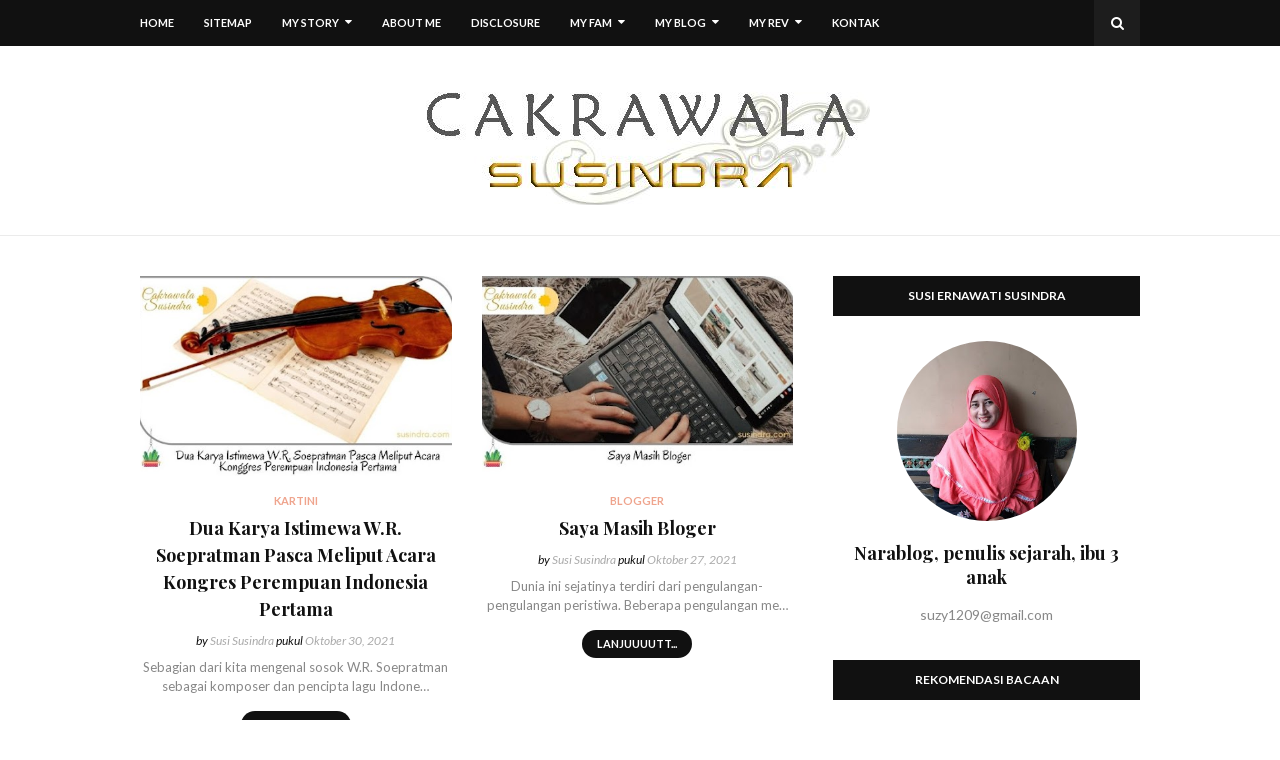

--- FILE ---
content_type: text/html; charset=utf-8
request_url: https://www.google.com/recaptcha/api2/aframe
body_size: 266
content:
<!DOCTYPE HTML><html><head><meta http-equiv="content-type" content="text/html; charset=UTF-8"></head><body><script nonce="DtWJ4lsTGitMg9KplKu5hQ">/** Anti-fraud and anti-abuse applications only. See google.com/recaptcha */ try{var clients={'sodar':'https://pagead2.googlesyndication.com/pagead/sodar?'};window.addEventListener("message",function(a){try{if(a.source===window.parent){var b=JSON.parse(a.data);var c=clients[b['id']];if(c){var d=document.createElement('img');d.src=c+b['params']+'&rc='+(localStorage.getItem("rc::a")?sessionStorage.getItem("rc::b"):"");window.document.body.appendChild(d);sessionStorage.setItem("rc::e",parseInt(sessionStorage.getItem("rc::e")||0)+1);localStorage.setItem("rc::h",'1769092632595');}}}catch(b){}});window.parent.postMessage("_grecaptcha_ready", "*");}catch(b){}</script></body></html>

--- FILE ---
content_type: text/javascript; charset=UTF-8
request_url: https://www.susindra.com/feeds/posts/summary?max-results=1&alt=json-in-script&callback=dataFeed
body_size: 1925
content:
// API callback
dataFeed({"version":"1.0","encoding":"UTF-8","feed":{"xmlns":"http://www.w3.org/2005/Atom","xmlns$openSearch":"http://a9.com/-/spec/opensearchrss/1.0/","xmlns$blogger":"http://schemas.google.com/blogger/2008","xmlns$georss":"http://www.georss.org/georss","xmlns$gd":"http://schemas.google.com/g/2005","xmlns$thr":"http://purl.org/syndication/thread/1.0","id":{"$t":"tag:blogger.com,1999:blog-6105990232069561481"},"updated":{"$t":"2026-01-20T18:20:46.929+07:00"},"category":[{"term":"Film"},{"term":"Wisata"},{"term":"Jepara"},{"term":"Review"},{"term":"Sehat"},{"term":"Blogger"},{"term":"Drama Seri"},{"term":"Finansial"},{"term":"Gawai"},{"term":"Sejarah"},{"term":"Parenting"},{"term":"Renungan"},{"term":"Cantik"},{"term":"Sahabat Blogger"},{"term":"Sekolah"},{"term":"Bekerja"},{"term":"Kartini"},{"term":"Asta karya"},{"term":"Rumah"},{"term":"Kuliner"},{"term":"Destinesia"},{"term":"Bayi"},{"term":"Buku"},{"term":"Horor"},{"term":"Kolosal"},{"term":"Promo"},{"term":"Binbinesia"},{"term":"Ibu Profesional"},{"term":"Bertanam"},{"term":"Film Horor"},{"term":"Asus"},{"term":"Karimunjawa"},{"term":"Lebaran"},{"term":"Kendaraan"},{"term":"Topik Populer"},{"term":"Warung Blogger"},{"term":"Wuxia"},{"term":"Giveaway Susindra"},{"term":"Internet"},{"term":"Media Sosial"},{"term":"Perancis"},{"term":"Hamil"},{"term":"Literasi"},{"term":"Tips Hemat"},{"term":"Musik"},{"term":"Pasutri"},{"term":"EksplolaGi"},{"term":"WEGI"},{"term":"Xianxia"},{"term":"Game"},{"term":"Award"},{"term":"Fashion"},{"term":"Fiksi"},{"term":"Hotel"},{"term":"Politik"},{"term":"BN 2013"},{"term":"Perpusnas Writers Festival"},{"term":"Xuanhuan"},{"term":"Bunga"},{"term":"Donghua"},{"term":"Mindful Writing"},{"term":"UMKM"},{"term":"Genpi"},{"term":"Ramadhan"}],"title":{"type":"text","$t":"Cakrawala Susindra | Catatan dan Opini Momblogger Indonesia"},"subtitle":{"type":"html","$t":"Hidup adalah perjalanan yang layak dikenang melalui tulisan, agar cakrawala senantiasa terkembang. Cakrawala Susindra menulis tentang kisah hidup, sejarah, perjalanan, wisata, kuliner, hotel, rumah, gawai, film, dan buku, dalam bingkai sosial budaya Jawa yang kental. Hidup di Bumi Jepara, meneladani Kartini berliterasi."},"link":[{"rel":"http://schemas.google.com/g/2005#feed","type":"application/atom+xml","href":"https:\/\/www.susindra.com\/feeds\/posts\/summary"},{"rel":"self","type":"application/atom+xml","href":"https:\/\/www.blogger.com\/feeds\/6105990232069561481\/posts\/summary?alt=json-in-script\u0026max-results=1"},{"rel":"alternate","type":"text/html","href":"https:\/\/www.susindra.com\/"},{"rel":"hub","href":"http://pubsubhubbub.appspot.com/"},{"rel":"next","type":"application/atom+xml","href":"https:\/\/www.blogger.com\/feeds\/6105990232069561481\/posts\/summary?alt=json-in-script\u0026start-index=2\u0026max-results=1"}],"author":[{"name":{"$t":"Susi Susindra"},"uri":{"$t":"http:\/\/www.blogger.com\/profile\/02770756840649448465"},"email":{"$t":"noreply@blogger.com"},"gd$image":{"rel":"http://schemas.google.com/g/2005#thumbnail","width":"32","height":"25","src":"\/\/blogger.googleusercontent.com\/img\/b\/R29vZ2xl\/AVvXsEids3MlQ2i2qvnjBwSucpzm7dLLNHoAbmPn9h_X-ZKkqX4THQOe-UDkrzM72MUYBD_n3BVDrtedCJGlx8vcOarKlcF2tjyftiN9yDEJVNp9Q0XWmxFKKCCLKk57iSLqg44\/s113\/susierna1.JPG"}}],"generator":{"version":"7.00","uri":"http://www.blogger.com","$t":"Blogger"},"openSearch$totalResults":{"$t":"1167"},"openSearch$startIndex":{"$t":"1"},"openSearch$itemsPerPage":{"$t":"1"},"entry":[{"id":{"$t":"tag:blogger.com,1999:blog-6105990232069561481.post-6205825367010871771"},"published":{"$t":"2025-11-05T10:05:00.001+07:00"},"updated":{"$t":"2025-11-05T10:05:15.284+07:00"},"category":[{"scheme":"http://www.blogger.com/atom/ns#","term":"Bayi"},{"scheme":"http://www.blogger.com/atom/ns#","term":"Cantik"}],"title":{"type":"text","$t":"Panduan Lengkap Menghitung dan Memahami Kebutuhan Kalori Tubuh"},"summary":{"type":"text","$t":"Sudah mengatur pola makan, sudah berolahraga. Lihat badan sudah agak ringan sih. Tuk konfirmasi apakah sudah mencapai berat ideal atau belum, ada\u0026nbsp;Kalkulator BMI\/BMR.\u0026nbsp;Ia dapat menjadi alat bantu yang efektif dalam mengetahui kebutuhan dasar kalori dan indeks massa tubuh.\u0026nbsp;Dalam menjaga kesehatan dan mencapai berat badan ideal, memahami kebutuhan kalori tubuh adalah hal yang sangat "},"link":[{"rel":"replies","type":"application/atom+xml","href":"https:\/\/www.susindra.com\/feeds\/6205825367010871771\/comments\/default","title":"Posting Komentar"},{"rel":"replies","type":"text/html","href":"https:\/\/www.susindra.com\/2025\/11\/hitung-dan-pahami-kebutuhan-kalori-tubuh.html#comment-form","title":"1 Komentar"},{"rel":"edit","type":"application/atom+xml","href":"https:\/\/www.blogger.com\/feeds\/6105990232069561481\/posts\/default\/6205825367010871771"},{"rel":"self","type":"application/atom+xml","href":"https:\/\/www.blogger.com\/feeds\/6105990232069561481\/posts\/default\/6205825367010871771"},{"rel":"alternate","type":"text/html","href":"https:\/\/www.susindra.com\/2025\/11\/hitung-dan-pahami-kebutuhan-kalori-tubuh.html","title":"Panduan Lengkap Menghitung dan Memahami Kebutuhan Kalori Tubuh"}],"author":[{"name":{"$t":"Susi Susindra"},"uri":{"$t":"http:\/\/www.blogger.com\/profile\/02770756840649448465"},"email":{"$t":"noreply@blogger.com"},"gd$image":{"rel":"http://schemas.google.com/g/2005#thumbnail","width":"32","height":"25","src":"\/\/blogger.googleusercontent.com\/img\/b\/R29vZ2xl\/AVvXsEids3MlQ2i2qvnjBwSucpzm7dLLNHoAbmPn9h_X-ZKkqX4THQOe-UDkrzM72MUYBD_n3BVDrtedCJGlx8vcOarKlcF2tjyftiN9yDEJVNp9Q0XWmxFKKCCLKk57iSLqg44\/s113\/susierna1.JPG"}}],"media$thumbnail":{"xmlns$media":"http://search.yahoo.com/mrss/","url":"https:\/\/blogger.googleusercontent.com\/img\/b\/R29vZ2xl\/AVvXsEihiVMU_ox3qmFc1sZ-Y20RWWO31zQz0L-tDcBQqZgv9_ddcvQvfEE9qPVvZnNeBL6JCRLRnmCFCLLknfyg92wFACXvtvdYmNUct-TQ9qRAK2aCW2si2XQtb3RKGgwvQBvJ4jFiwFBu_uR-s_Eiwe-VPIMdVEd8-gpyB_WfLMWXeHDxLGaQildcWv9xpMY\/s72-c\/Panduan%20Lengkap%20Menghitung%20dan%20Memahami%20Kebutuhan%20Kalori%20Tubuh.jpg","height":"72","width":"72"},"thr$total":{"$t":"1"}}]}});